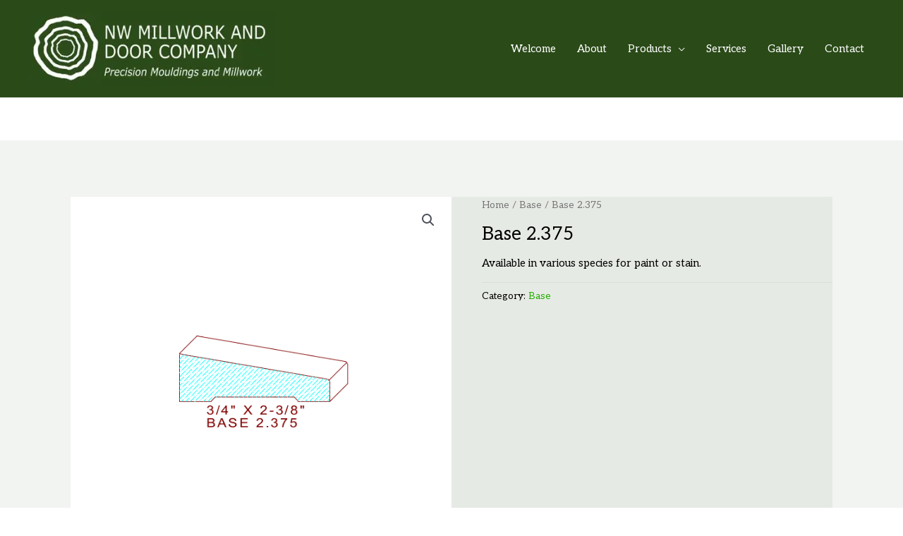

--- FILE ---
content_type: text/css
request_url: http://nwmillanddoor.com/wp-content/themes/Astra-Child/style.css?ver=1.0
body_size: 239
content:
/* 
 Theme Name:   Astra-Child
 Theme URI:    
 Description:  
 Author:       Hiroshi Design
 Author URI:   http://hiroshidesign.com
 Template:     astra
 Version:      1.0
 License:      GNU General Public License v2 or later
 License URI:  http://www.gnu.org/licenses/gpl-2.0.html

 /* == Add your own styles below this line ==
--------------------------------------------*/


